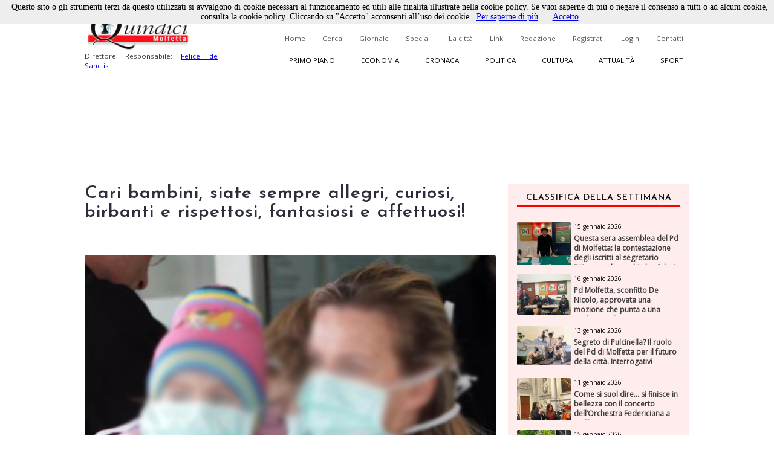

--- FILE ---
content_type: text/html; charset=utf-8
request_url: https://www.google.com/recaptcha/api2/aframe
body_size: 251
content:
<!DOCTYPE HTML><html><head><meta http-equiv="content-type" content="text/html; charset=UTF-8"></head><body><script nonce="OUU5p7zjjVyInd4wTWGLtw">/** Anti-fraud and anti-abuse applications only. See google.com/recaptcha */ try{var clients={'sodar':'https://pagead2.googlesyndication.com/pagead/sodar?'};window.addEventListener("message",function(a){try{if(a.source===window.parent){var b=JSON.parse(a.data);var c=clients[b['id']];if(c){var d=document.createElement('img');d.src=c+b['params']+'&rc='+(localStorage.getItem("rc::a")?sessionStorage.getItem("rc::b"):"");window.document.body.appendChild(d);sessionStorage.setItem("rc::e",parseInt(sessionStorage.getItem("rc::e")||0)+1);localStorage.setItem("rc::h",'1768738617914');}}}catch(b){}});window.parent.postMessage("_grecaptcha_ready", "*");}catch(b){}</script></body></html>

--- FILE ---
content_type: text/css
request_url: https://quindici-molfetta.it/App_Themes/Stili.css
body_size: 3652
content:

/* STANDARD */
  .Body {font-family:'Open Sans', sans-serif;}
  .Titolo {float:left; font-family:'Josefin Sans', sans-serif; font-size:30px; color:#2c2f3b; text-decoration:none; font-weight:bold; letter-spacing:1px; margin-bottom:40px;}
  .Font {font-size:14px; line-height:1.4em; color:#3c3c3c; text-decoration:none; text-align:justify;}
  .Font_Didascalia {width:98%; float:left; padding:1%; background-color:#f3f3f3; font-size:11px; font-style:italic; line-height:1.4em; color:#000000;}
  .Font_Chiave {font-size:0.98em; color:#3c3c3c; text-decoration:underline; font-weight:bold; transition:1s;}
  .Font_Chiave:hover {color:#009d5a; text-decoration:underline; }
  .Asterisco {font-size:11px; color:#ba0000;}
  .RFV {font-size:12px; color:#ba0000;}
  .AddThis {position:absolute; right:0px; top:0px;}
  .Div {width:100%; float:left; margin-bottom:1em; overflow:hidden;}
    
/* SCROLLUP */
  .scrollup {width:48px; height:48px; display:none; text-indent:-9999px; background:url('../Img/Top.jpg') no-repeat; z-index:100; opacity:0.7; position:fixed; bottom:20px; right:20px;} 
            
/* MENU DI ATTESA OPERAZIONI */
  .modal {width:100%; height:100%; display:block; position:fixed; padding-top:100px; top:0%; left:0%; background-color: rgb(0,0,0); z-index:1; background-color:rgba(0,0,0,0.4);}
  .modal-content {width:50%; position:relative; background-color:#fefefe; margin:auto; border:1px solid #888; top:20%; box-shadow: 0 4px 8px 0 rgba(0,0,0,0.2),0 6px 20px 0 rgba(0,0,0,0.19);} 
  .modal-header {padding:2px 16px; background-color:#f08b40; color:white;} 
  .modal-body {padding:2px 16px;} 
  
/* TEXTBOX */
  .TextBox {width:97%; float:left; border:solid 1px #d7d7d7; background-color:#f9f9f9; color:#555454; font-size:0.82em; padding:5px 5px; transition:1s; letter-spacing:0.5px;}	
  .TextBox:hover {border:solid 1px #acacac;}	

/* DROP DOWN LIST */
  .DDL {float:left; background-color:#f8f8f8; color:#003334; padding:3px 3px; font-size:0.84em; transition:1s;}	
  .DDL:hover {background-color:#fefaf6;}	

/* GRIGLIA */
  .Grd_Div {width:100%; float:left; font-family:'Open Sans', sans-serif; overflow:hidden;}
  .Grd_Intestazione {font-family:'Open Sans', sans-serif; background-color:#2e85ae; border-color:#2e85ae; color:#ffffff; text-decoration:none; font-weight:bold; letter-spacing:1px; font-size:15px; text-align:center; padding:3px 0px;}
  .Grd_Righe {font-size:13px; background-color:#f7fcfe; border-color:#ffffff; text-decoration:none; color:#3c3c3c; text-align:center; padding:3px 3px;}
  .Grd_Righe_Alt {font-size:13px; border-color:#ffffff; background-color:#eef8fc; color:#3c3c3c; text-decoration:none; text-align:center; padding:3px 3px;}
  .Grd_Bordi_No {border:none;}
  .DTLAlternating {width:100%; float:left; background-color:#fde9e9;}

/* COMMENTI */
  .Commenti_Utente_Div {width:96%; float:left; padding:2% 2% 0% 2%; background-color:#f2f0f0; margin-bottom:1em;}
  .Commenti_Div {width:100%; float:left; padding-top:1em; border-top:1px dotted #990000; margin-bottom:1em; }
  .Commenti_Invia_C_Div {width:99%; float:left; text-align:right; margin-bottom:1em;}
  .Commenti_Button {float:left; padding:0px 0px; background-color:#ffffff; color:#990000; border:0px; text-transform:uppercase; font-weight:bold; transition:1s;}
  .Commenti_Nome_Div {width:50%; float:left; margin-bottom:0.5em;}
  .Commenti_Data_Div {width:50%; float:left; text-align:right;}   
  
/* BUTTON */
  .Button {float:left; padding:9px 25px; color:white; background-color:#a3a3a3; border-radius:2px; border:0px; text-transform:uppercase; transition:1s;}
  .Button:Hover {background-color:#868686;}
  .Button_Sondaggi {float:left; padding:5px 20px; color:white; background-color:#e4001b; border:0px; transition:1s;}
  .Button_Sondaggi:hover {background-color:#c70219;}
  